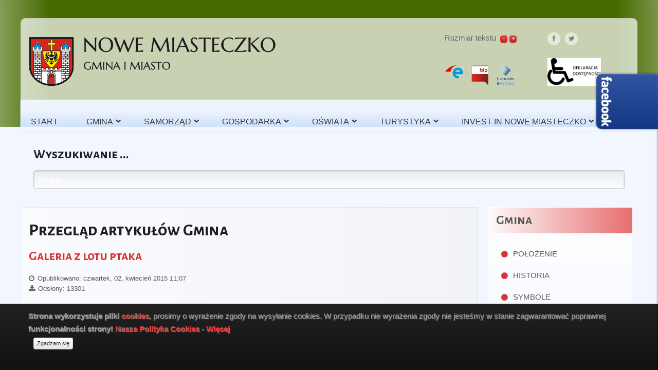

--- FILE ---
content_type: text/html; charset=utf-8
request_url: https://archiwum.nowemiasteczko.pl/nowemiasteczko.pl/index.php/przeglad-artykulow-gmina/90-galeria-z-lotu-ptaka
body_size: 108663
content:
<!doctype html>
<html  xml:lang="pl-pl" lang="pl-pl"  xmlns:fb="http://ogp.me/ns/fb#">
<head>
		<meta name="viewport" content="width=device-width, initial-scale=1.0">
<base href="https://archiwum.nowemiasteczko.pl/nowemiasteczko.pl/index.php/przeglad-artykulow-gmina/90-galeria-z-lotu-ptaka" />
	<meta http-equiv="content-type" content="text/html; charset=utf-8" />
	<meta name="author" content="Wiesław Kopeć" />
	<meta name="generator" content="Joomla! - Open Source Content Management - Version 3.10.11" />
	<title>Galeria z lotu ptaka</title>
	<link href="/nowemiasteczko.pl/templates/rt_oculus/favicon.ico" rel="shortcut icon" type="image/vnd.microsoft.icon" />
	<link href="/nowemiasteczko.pl/plugins/content/pdf_embed/assets/css/style.css" rel="stylesheet" type="text/css" />
	<link href="/nowemiasteczko.pl/plugins/system/rokbox/assets/styles/rokbox.css" rel="stylesheet" type="text/css" />
	<link href="/nowemiasteczko.pl/templates/rt_oculus/css-compiled/menu.css" rel="stylesheet" type="text/css" />
	<link href="/nowemiasteczko.pl/libraries/gantry/css/grid-responsive.css" rel="stylesheet" type="text/css" />
	<link href="/nowemiasteczko.pl/templates/rt_oculus/css-compiled/bootstrap.css" rel="stylesheet" type="text/css" />
	<link href="/nowemiasteczko.pl/templates/rt_oculus/css-compiled/master-23a2c70cbca7118d98b050dd2cdfcb62.css" rel="stylesheet" type="text/css" />
	<link href="/nowemiasteczko.pl/templates/rt_oculus/css-compiled/mediaqueries.css" rel="stylesheet" type="text/css" />
	<link href="/nowemiasteczko.pl/templates/rt_oculus/css-compiled/thirdparty-k2.css" rel="stylesheet" type="text/css" />
	<link href="https://fonts.googleapis.com/css?family=Alegreya+Sans+SC:100,100italic,300,300italic,regular,italic,500,500italic,700,700italic,800,800italic,900,900italic&amp;subset=latin,latin-ext" rel="stylesheet" type="text/css" />
	<link href="/nowemiasteczko.pl/templates/rt_oculus/css/rt_oculus-custom.css" rel="stylesheet" type="text/css" />
	<link href="/nowemiasteczko.pl/media/mod_pwebbox/css/bootstrap-custom.css" rel="stylesheet" type="text/css" />
	<link href="/nowemiasteczko.pl/media/mod_pwebbox/css/layout.css" rel="stylesheet" type="text/css" />
	<link href="/nowemiasteczko.pl/media/mod_pwebbox/css/animations.css" rel="stylesheet" type="text/css" />
	<link href="/nowemiasteczko.pl/media/mod_pwebbox/css/themes/fbnavy.css" rel="stylesheet" type="text/css" />
	<link href="/nowemiasteczko.pl/media/mod_pwebbox/cache/d713efbb88b4b9e19538cf84b254a698-267.css" rel="stylesheet" type="text/css" />
	<link href="/nowemiasteczko.pl/media/mod_pwebbox/css/ie8.css" rel="stylesheet" type="text/css" />
	<link href="/nowemiasteczko.pl/modules/mod_rokajaxsearch/css/rokajaxsearch.css" rel="stylesheet" type="text/css" />
	<link href="/nowemiasteczko.pl/modules/mod_rokajaxsearch/themes/light/rokajaxsearch-theme.css" rel="stylesheet" type="text/css" />
	<style type="text/css">
    div.cookieConfirm {
            display: inline-block;
            width: 150px;
            margin-left: 10px;
    }
    div.navbar-inverse div.navbar-inner {
            padding: 10px;
            padding-bottom: 20px;
    }
     
.fb_iframe_widget {max-width: none;} .fb_iframe_widget_lift  {max-width: none;} @media print { .css_buttons0,.css_buttons1,.css_fb_like,.css_fb_share,.css_fb_send,css_fb_photo,.css_twitter,.css_google,.css_google_share,.css_linkedin,.css_pinterest,.css_fb_comments,.css_fb_comments_count { display:none }}#rt-logo {background: url(/nowemiasteczko.pl/images/banners/logo.png) 50% 0 no-repeat !important;}
#rt-logo {width: 500px;height: 123px;}
h1, h2 { font-family: 'Alegreya Sans SC', 'Helvetica', arial, serif; }.pwebbox-facebook-pageplugin-container, .pwebbox-facebook-pageplugin-container-in, .pwebbox-facebook-pageplugin-container-in .fb-page {max-width: 100%;}
                     #pwebbox_facebook_pageplugin_267 {width: 280px;}
                     .pwebbox-facebook-pageplugin-container .fb_iframe_widget, .pwebbox-facebook-pageplugin-container .fb_iframe_widget span, .pwebbox-facebook-pageplugin-container .fb_iframe_widget span iframe[style] {width: 100% !important; min-width: 180px}
                     .pwebbox-facebook-pageplugin-pretext {margin-bottom:5px;}.pwebbox-facebook-pageplugin-container, #pwebbox_fbpageplugin267_iframe {max-width: 100% !important;}
	</style>
	<script type="application/json" class="joomla-script-options new">{"csrf.token":"74d638bdb98b65d4f13b76d922151780","system.paths":{"root":"\/nowemiasteczko.pl","base":"\/nowemiasteczko.pl"}}</script>
	<script src="/nowemiasteczko.pl/media/jui/js/jquery.min.js?1dd6ff9233b2a3f6e0c47a07beb247d1" type="text/javascript"></script>
	<script src="/nowemiasteczko.pl/media/jui/js/jquery-noconflict.js?1dd6ff9233b2a3f6e0c47a07beb247d1" type="text/javascript"></script>
	<script src="/nowemiasteczko.pl/media/jui/js/jquery-migrate.min.js?1dd6ff9233b2a3f6e0c47a07beb247d1" type="text/javascript"></script>
	<script src="/nowemiasteczko.pl/media/system/js/caption.js?1dd6ff9233b2a3f6e0c47a07beb247d1" type="text/javascript"></script>
	<script src="/nowemiasteczko.pl/media/system/js/mootools-core.js?1dd6ff9233b2a3f6e0c47a07beb247d1" type="text/javascript"></script>
	<script src="/nowemiasteczko.pl/media/system/js/core.js?1dd6ff9233b2a3f6e0c47a07beb247d1" type="text/javascript"></script>
	<script src="/nowemiasteczko.pl/media/system/js/mootools-more.js?1dd6ff9233b2a3f6e0c47a07beb247d1" type="text/javascript"></script>
	<script src="/nowemiasteczko.pl/plugins/system/rokbox/assets/js/rokbox.js" type="text/javascript"></script>
	<script src="//connect.facebook.net/pl_PL/sdk.js#xfbml=1&version=v2.0" type="text/javascript"></script>
	<script src="//platform.twitter.com/widgets.js" type="text/javascript"></script>
	<script src="/nowemiasteczko.pl/libraries/gantry/js/gantry-totop.js" type="text/javascript"></script>
	<script src="/nowemiasteczko.pl/libraries/gantry/js/browser-engines.js" type="text/javascript"></script>
	<script src="/nowemiasteczko.pl/templates/rt_oculus/js/rokmediaqueries.js" type="text/javascript"></script>
	<script src="/nowemiasteczko.pl/templates/rt_oculus/js/load-transition.js" type="text/javascript"></script>
	<script src="/nowemiasteczko.pl/modules/mod_roknavmenu/themes/default/js/rokmediaqueries.js" type="text/javascript"></script>
	<script src="/nowemiasteczko.pl/modules/mod_roknavmenu/themes/default/js/responsive.js" type="text/javascript"></script>
	<script src="/nowemiasteczko.pl/modules/mod_roknavmenu/themes/default/js/responsive-selectbox.js" type="text/javascript"></script>
	<script src="/nowemiasteczko.pl/media/jui/js/bootstrap.min.js" type="text/javascript"></script>
	<script src="/nowemiasteczko.pl/media/mod_pwebbox/js/jquery.pwebbox.min.js" type="text/javascript"></script>
	<script src="/nowemiasteczko.pl/modules/mod_rokajaxsearch/js/rokajaxsearch.js" type="text/javascript"></script>
	<script type="text/javascript">

							var jnplOnready = function(handler) {
							    if(document && document.readyState==="complete") return handler();
							    if(window.addEventListener) window.addEventListener("DOMContentLoaded",handler,false);
							    else if(window.attachEvent && window==window.top) { if(_readyQueue.push(handler)==1) _readyIEtop(); }
							    else if(window.attachEvent) window.attachEvent("onload",handler);
							};
							var resetCookies = function () {
								 var cookies = document.cookie.split(";");
								 for (var i = 0; i < cookies.length; i++) {
								    document.cookie = cookies[i].split("=")[0] + "=;expires=Thu, 01 Jan 1970 00:00:00 GMT";
								 }
							 };
							 setTimeout( function() { jnplOnready( resetCookies ); }, 10 );
					     jQuery(window).on('load',  function() {
				new JCaption('img.caption');
			});if (typeof RokBoxSettings == 'undefined') RokBoxSettings = {pc: '100'};
				window.___gcfg = {
					lang: 'pl-PL'
				};
				(function() {
					var po = document.createElement('script'); po.type = 'text/javascript'; po.async = true;
					po.src = 'https://apis.google.com/js/plusone.js';
					var s = document.getElementsByTagName('script')[0]; s.parentNode.insertBefore(po, s);
				})();
					(function(i,s,o,g,r,a,m){i['GoogleAnalyticsObject']=r;i[r]=i[r]||function(){
		(i[r].q=i[r].q||[]).push(arguments)},i[r].l=1*new Date();a=s.createElement(o),
		m=s.getElementsByTagName(o)[0];a.async=1;a.src=g;m.parentNode.insertBefore(a,m)
		})(window,document,'script','//www.google-analytics.com/analytics.js','__gaTracker');
		__gaTracker('create', 'UA-63100561-1', 'auto');
		__gaTracker('send', 'pageview');
	window.addEvent((window.webkit) ? 'load' : 'domready', function() {
				window.rokajaxsearch = new RokAjaxSearch({
					'results': 'Wynik',
					'close': '',
					'websearch': 0,
					'blogsearch': 0,
					'imagesearch': 0,
					'videosearch': 0,
					'imagesize': 'MEDIUM',
					'safesearch': 'MODERATE',
					'search': 'Szukaj...',
					'readmore': 'Czytaj więcej ...',
					'noresults': 'Brak Wynikow',
					'advsearch': 'Wyszukiwanie zaawansowane',
					'page': 'Strona',
					'page_of': 'of',
					'searchlink': 'https://archiwum.nowemiasteczko.pl/nowemiasteczko.pl/index.php?option=com_search&amp;view=search&amp;tmpl=component',
					'advsearchlink': 'https://archiwum.nowemiasteczko.pl/nowemiasteczko.pl/index.php?option=com_search&amp;view=search',
					'uribase': 'https://archiwum.nowemiasteczko.pl/nowemiasteczko.pl/',
					'limit': '10',
					'perpage': '3',
					'ordering': 'newest',
					'phrase': 'any',
					'hidedivs': '',
					'includelink': 1,
					'viewall': 'Zobacz wszsytkie wyniki',
					'estimated': 'estimated',
					'showestimated': 1,
					'showpagination': 1,
					'showcategory': 1,
					'showreadmore': 1,
					'showdescription': 1
				});
			});
	</script>
</head>
<body  class="logo-type-custom backgroundtop-type-customtop backgroundbottom-type-none main-body-style-light font-family-alegreya-sans-sc font-size-is-large menu-type-dropdownmenu layout-mode-responsive col12"><div id='fb-root'></div><div class="navbar navbar-fixed-bottom navbar-inverse">
<div class="navbar-inner">
<div class="container"><b>Strona wykorzystuje pliki <a href="/nowemiasteczko.pl/index.php/przeglad-artykulow-bez-kategorii/94-polityka-plikow-cookies" rel="alternate">cookies</a></b>, prosimy o wyrażenie zgody na wysyłanie cookies. W przypadku nie wyrażenia zgody nie jesteśmy w stanie zagwarantować poprawnej <b>funkcjonalności strony! <a href="/nowemiasteczko.pl/index.php/przeglad-artykulow-bez-kategorii/94-polityka-plikow-cookies" rel="alternate">Nasza Polityka Cookies - Więcej</a><br /></b>
<div class="cookieConfirm"><form action="https://archiwum.nowemiasteczko.pl/nowemiasteczko.pl/index.php/przeglad-artykulow-gmina/90-galeria-z-lotu-ptaka" method="post"><button type="submit" class="btn btn-mini">Zgadzam się</button><input type="hidden" name="cookieOn" value="1"/></form></div>
</div>
</div>
</div>
	<div id="rt-page-surround">
		<div id="rt-bg-top">
			<div id="rt-bg-bottom">
								<div id="rt-drawer">
					<div class="rt-container">
												<div class="clear"></div>
					</div>
				</div>
												
				<div class="rt-container">
										<header id="rt-top-surround">
												<div id="rt-header">
							<div class="rt-grid-2 rt-alpha">
            <div class="rt-block logo-block">
            <a href="/nowemiasteczko.pl/" id="rt-logo"></a>
        </div>
        
</div>
<div class="rt-grid-2 rt-prefix-6">
    	<div class="rt-block">
		<div id="rt-accessibility">
			<div class="rt-desc">Rozmiar tekstu</div>
			<div id="rt-buttons">
				<a href="/nowemiasteczko.pl/index.php/przeglad-artykulow-gmina/90-galeria-z-lotu-ptaka?font-size=smaller" title="Decrease Font Size" class="small" rel="nofollow"><span class="button"></span></a>
				<a href="/nowemiasteczko.pl/index.php/przeglad-artykulow-gmina/90-galeria-z-lotu-ptaka?font-size=larger" title="Increase Font Size" class="large" rel="nofollow"><span class="button"></span></a>
			</div>
		</div>
		<div class="clear"></div>
	</div>
	
        <div class="rt-block ">
           	<div class="module-surround">
		        	        	<div class="module-content">
	        		

<div class="custom"  >
	<div class="gantry-width-33 gantry-width-block">
<div class="gantry-width-75 gantry-width-block">
<div class="rt-image"><a title="E-puap Gminy Nowe Miasteczko" href="https://epuap.gov.pl/wps/portal/strefa-klienta/katalog-spraw/profil-urzedu/UMIGNM" target="_blank" rel="alternate noopener noreferrer"><img src="/nowemiasteczko.pl/images/imgart/2015/epuap2.png" alt="" width="70" height="51" /></a></div>
</div>
</div>
<div class="gantry-width-33 gantry-width-block">
<div class="gantry-width-75 gantry-width-block">
<div class="rt-image"><a title="BIP Gminy Nowe Miasteczko" href="http://bip.wrota.lubuskie.pl/ugnowemiasteczno/" target="_blank" rel="alternate noopener noreferrer"><img src="/nowemiasteczko.pl/images/imgart/2015/bip2.png" alt="" width="70" height="78" /></a></div>
</div>
</div>
<div class="gantry-width-33 gantry-width-block">
<div class="gantry-width-75 gantry-width-block">
<div class="rt-image"><a title="E-urząd Gminy Nowe Miasteczko" href="https://cu.wrotalubuskie.eu/" rel="alternate"><img src="/nowemiasteczko.pl/images/imgart/2015/logo-lubuski-e-urzad2.png" alt="" width="70" height="78" /></a></div>
</div>
</div>
<div class="clear"> </div></div>
	        	</div>
    		</div>
    	</div>
	
</div>
<div class="rt-grid-2 rt-omega">
    		<div class="rt-social-buttons">
						<a class="social-button rt-social-button-1" href="https://www.facebook.com/umnowemiasteczko">
				<span class="icon-facebook"></span>
			</a>
			
						<a class="social-button rt-social-button-2" href="https://twitter.com/nmiasteczko">
				<span class="icon-twitter"></span>
			</a>
			
			
			
			
																		

			<div class="clear"></div>
		</div>
		
        <div class="rt-block ">
           	<div class="module-surround">
		        	        	<div class="module-content">
	        		

<div class="custom"  >
	<p><a title="Deklaracja dostępności - link" href="/nowemiasteczko.pl/index.php/deklaracja-dostepnosci"><img src="/nowemiasteczko.pl/images/wheelchair-1_mini.png" alt="" width="104" height="54" /></a></p></div>
	        	</div>
    		</div>
    	</div>
	
</div>
							<div class="clear"></div>
						</div>
																		<div id="rt-navigation">
							<div class="rt-grid-12 rt-alpha rt-omega">
    	<div class="rt-block menu-block">
		<div class="gf-menu-device-container"></div>
<ul class="gf-menu l1 " >
                    <li class="item101" >

            <a class="item" href="/nowemiasteczko.pl/index.php"  >

                                Start                            </a>


                    </li>
                            <li class="item108 parent" >

            <a class="item" href="/nowemiasteczko.pl/index.php/gmina"  >

                                Gmina                                <span class="border-fixer"></span>
                            </a>


            
                                    <div class="dropdown columns-1 " style="width:180px;">
                                                <div class="column col1"  style="width:180px;">
                            <ul class="l2">
                                                                                                                    <li class="item161" >

            <a class="item" href="/nowemiasteczko.pl/index.php/gmina/polozenie"  >

                                Położenie                            </a>


                    </li>
                                                                                                                                                                <li class="item162" >

            <a class="item" href="/nowemiasteczko.pl/index.php/gmina/historia"  >

                                Historia                            </a>


                    </li>
                                                                                                                                                                <li class="item163" >

            <a class="item" href="/nowemiasteczko.pl/index.php/gmina/historia-2"  >

                                Symbole                            </a>


                    </li>
                                                                                                                                                                <li class="item164 parent" >

            <a class="item" href="/nowemiasteczko.pl/index.php/gmina/solectwa"  >

                                Sołectwa                                <span class="border-fixer"></span>
                            </a>


            
                                    <div class="dropdown flyout columns-4 " style="width:360px;">
                                                <div class="column col1"  style="width:180px;">
                            <ul class="l3">
                                                                                                                    <li class="item165" >

            <a class="item" href="/nowemiasteczko.pl/index.php/gmina/solectwa/borow-polski"  >

                                Borów Polski                            </a>


                    </li>
                                                                                                                                                                <li class="item166" >

            <a class="item" href="/nowemiasteczko.pl/index.php/gmina/solectwa/borow-wielki"  >

                                Borów Wielki                            </a>


                    </li>
                                                                                                                                                                <li class="item167" >

            <a class="item" href="/nowemiasteczko.pl/index.php/gmina/solectwa/golaszyn"  >

                                Gołaszyn                            </a>


                    </li>
                                                                                                        </ul>
                        </div>
                                                <div class="column col2"  style="width:180px;">
                            <ul class="l3">
                                                                                                                    <li class="item169" >

            <a class="item" href="/nowemiasteczko.pl/index.php/gmina/solectwa/konin"  >

                                Konin                            </a>


                    </li>
                                                                                                                                                                <li class="item171" >

            <a class="item" href="/nowemiasteczko.pl/index.php/gmina/solectwa/nieciecz"  >

                                Nieciecz                            </a>


                    </li>
                                                                                                                                                                <li class="item172" >

            <a class="item" href="/nowemiasteczko.pl/index.php/gmina/solectwa/popeszyce"  >

                                Popęszyce                            </a>


                    </li>
                                                                                                        </ul>
                        </div>
                                                <div class="column col3"  style="width:180px;">
                            <ul class="l3">
                                                                                                                    <li class="item174" >

            <a class="item" href="/nowemiasteczko.pl/index.php/gmina/solectwa/szyba"  >

                                Szyba                            </a>


                    </li>
                                                                                                                                                                <li class="item175" >

            <a class="item" href="/nowemiasteczko.pl/index.php/gmina/solectwa/zukow"  >

                                Żuków                            </a>


                    </li>
                                                                                                        </ul>
                        </div>
                                                <div class="column col4"  style="width:-180px;">
                            <ul class="l3">
                                                                                                                    <li class="item173 parent" >

            <a class="item" href="/nowemiasteczko.pl/index.php/gmina/solectwa/rejow"  >

                                Rejów                                <span class="border-fixer"></span>
                            </a>


            
                                    <div class="dropdown flyout columns-1 " style="width:180px;">
                                                <div class="column col1"  style="width:180px;">
                            <ul class="l4">
                                                                                                                    <li class="item290" >

            <a class="item" href="/nowemiasteczko.pl/index.php/gmina/solectwa/rejow/historia-rejowa"  >

                                Historia Rejowa                            </a>


                    </li>
                                                                                                        </ul>
                        </div>
                                            </div>

                                    </li>
                                                                                                                                                                <li class="item170 parent" >

            <a class="item" href="/nowemiasteczko.pl/index.php/gmina/solectwa/milakow"  >

                                Miłaków                                <span class="border-fixer"></span>
                            </a>


            
                                    <div class="dropdown flyout columns-1 " style="width:180px;">
                                                <div class="column col1"  style="width:180px;">
                            <ul class="l4">
                                                                                                                    <li class="item271" >

            <a class="item" href="/nowemiasteczko.pl/index.php/gmina/solectwa/milakow/historia-milakowa"  >

                                Historia Miłakowa                            </a>


                    </li>
                                                                                                        </ul>
                        </div>
                                            </div>

                                    </li>
                                                                                                        </ul>
                        </div>
                                            </div>

                                    </li>
                                                                                                                                                                <li class="item176 parent" >

            <a class="item" href="/nowemiasteczko.pl/index.php/gmina/miasta-partnerskie"  >

                                Miasta Partnerskie                                <span class="border-fixer"></span>
                            </a>


            
                                    <div class="dropdown flyout columns-1 " style="width:180px;">
                                                <div class="column col1"  style="width:180px;">
                            <ul class="l3">
                                                                                                                    <li class="item177" >

            <a class="item" href="/nowemiasteczko.pl/index.php/gmina/miasta-partnerskie/bad-liebenwerda"  >

                                Bad Liebenwerda                            </a>


                    </li>
                                                                                                                                                                <li class="item178" >

            <a class="item" href="/nowemiasteczko.pl/index.php/gmina/miasta-partnerskie/storkow"  >

                                Storkow                             </a>


                    </li>
                                                                                                        </ul>
                        </div>
                                            </div>

                                    </li>
                                                                                                        </ul>
                        </div>
                                            </div>

                                    </li>
                            <li class="item114 parent" >

            <a class="item" href="/nowemiasteczko.pl/index.php/tutorials"  >

                                Samorząd                                <span class="border-fixer"></span>
                            </a>


            
                                    <div class="dropdown columns-1 " style="width:180px;">
                                                <div class="column col1"  style="width:180px;">
                            <ul class="l2">
                                                                                                                    <li class="item203 parent" >

            <a class="item" href="/nowemiasteczko.pl/index.php/tutorials/rada-miejska"  >

                                Rada Miejska                                <span class="border-fixer"></span>
                            </a>


            
                                    <div class="dropdown flyout columns-1 " style="width:180px;">
                                                <div class="column col1"  style="width:180px;">
                            <ul class="l3">
                                                                                                                    <li class="item204" >

            <a class="item" href="/nowemiasteczko.pl/index.php/tutorials/rada-miejska/sklad-rady-miejskiej"  >

                                Skład Rady Miejskiej                            </a>


                    </li>
                                                                                                                                                                <li class="item207" >

            <a class="item" href="/nowemiasteczko.pl/index.php/tutorials/rada-miejska/sklad-rady-miejskiej-2"  >

                                Skład Komisji Rady Miejskiej                            </a>


                    </li>
                                                                                                                                                                <li class="item206" >

            <a class="item" href="/nowemiasteczko.pl/index.php/tutorials/rada-miejska/zawiadomienia-o-sesji"  >

                                Zawiadomienia o Sesjiach i Komisjach Rady Miejskiej                            </a>


                    </li>
                                                                                                                                                                <li class="item248" >

            <a class="item" href="/nowemiasteczko.pl/index.php/tutorials/rada-miejska/wyniki-glosowan-nad-uchwalami"  >

                                Wyniki głosowań nad uchwałami                            </a>


                    </li>
                                                                                                                                                                <li class="item349" >

            <a class="item" href="/nowemiasteczko.pl/index.php/tutorials/rada-miejska/interpelacje-radnych"  >

                                Interpelacje radnych                            </a>


                    </li>
                                                                                                        </ul>
                        </div>
                                            </div>

                                    </li>
                                                                                                                                                                <li class="item211 parent" >

            <a class="item" href="/nowemiasteczko.pl/index.php/tutorials/organizacje-pozarzadowe"  >

                                Organizacje pozarządowe                                <span class="border-fixer"></span>
                            </a>


            
                                    <div class="dropdown flyout columns-1 " style="width:310px;">
                                                <div class="column col1"  style="width:310px;">
                            <ul class="l3">
                                                                                                                    <li class="item212" >

            <a class="item" href="/nowemiasteczko.pl/index.php/tutorials/organizacje-pozarzadowe/wykaz-oraganizacji"  >

                                Wykaz Oraganizacji                            </a>


                    </li>
                                                                                                                                                                <li class="item241 parent" >

            <a class="item image" href="/nowemiasteczko.pl/index.php/tutorials/organizacje-pozarzadowe/otwarte-konkursy-ofert"  >

                                    <img class="menu-image" src="/nowemiasteczko.pl/templates/rt_oculus/images/icons/icon-flag.png" alt="icon-flag.png" />
                                Otwarte konkursy ofert                                 <span class="border-fixer"></span>
                            </a>


            
                                    <div class="dropdown flyout columns-1 " style="width:180px;">
                                                <div class="column col1"  style="width:180px;">
                            <ul class="l4">
                                                                                                                    <li class="item333" >

            <a class="item" href="/nowemiasteczko.pl/index.php/tutorials/organizacje-pozarzadowe/otwarte-konkursy-ofert/wyniki-konkursow"  >

                                Wyniki konkursów                            </a>


                    </li>
                                                                                                                                                                <li class="item391" >

            <a class="item" href="/nowemiasteczko.pl/index.php/tutorials/organizacje-pozarzadowe/otwarte-konkursy-ofert/oferty-konkursowe"  >

                                Oferty konkursowe                            </a>


                    </li>
                                                                                                        </ul>
                        </div>
                                            </div>

                                    </li>
                                                                                                                                                                <li class="item280" >

            <a class="item image" href="/nowemiasteczko.pl/index.php/tutorials/organizacje-pozarzadowe/otwarte-konkursy-ofert-2"  >

                                    <img class="menu-image" src="/nowemiasteczko.pl/templates/rt_oculus/images/icons/icon-flag.png" alt="icon-flag.png" />
                                Konsultacje                            </a>


                    </li>
                                                                                                                                                                <li class="item242" >

            <a class="item image" href="/nowemiasteczko.pl/index.php/tutorials/organizacje-pozarzadowe/tryb-pozakonkursowy-zlecania-zadan-publicznych"  >

                                    <img class="menu-image" src="/nowemiasteczko.pl/templates/rt_oculus/images/icons/icon-flag.png" alt="icon-flag.png" />
                                Tryb pozakonkursowy zlecania zadań publicznych                            </a>


                    </li>
                                                                                                        </ul>
                        </div>
                                            </div>

                                    </li>
                                                                                                                                                                <li class="item395" >

            <a class="item" href="/nowemiasteczko.pl/index.php/tutorials/ukraina-pomagamy"  >

                                Допомога громадянам України - Ukraina pomagamy                            </a>


                    </li>
                                                                                                        </ul>
                        </div>
                                            </div>

                                    </li>
                            <li class="item118 parent" >

            <a class="item" href="/nowemiasteczko.pl/index.php/j-stuff"  >

                                Gospodarka                                <span class="border-fixer"></span>
                            </a>


            
                                    <div class="dropdown columns-1 " style="width:180px;">
                                                <div class="column col1"  style="width:180px;">
                            <ul class="l2">
                                                                                                                    <li class="item213 parent" >

            <a class="item" href="/nowemiasteczko.pl/index.php/j-stuff/oferta-inwestycyjna/tereny-inwestycyjne"  >

                                Oferta Inwestycyjna                                <span class="border-fixer"></span>
                            </a>


            
                                    <div class="dropdown flyout columns-1 " style="width:260px;">
                                                <div class="column col1"  style="width:260px;">
                            <ul class="l3">
                                                                                                                    <li class="item205" >

            <a class="item" href="/nowemiasteczko.pl/index.php/j-stuff/oferta-inwestycyjna/tereny-inwestycyjne"  >

                                Tereny inwestycyjne                            </a>


                    </li>
                                                                                                                                                                <li class="item208" >

            <a class="item" href="/nowemiasteczko.pl/index.php/j-stuff/oferta-inwestycyjna/przetargi"  >

                                Przetargi                            </a>


                    </li>
                                                                                                        </ul>
                        </div>
                                            </div>

                                    </li>
                                                                                                                                                                <li class="item209" >

            <a class="item" href="/nowemiasteczko.pl/index.php/j-stuff/zamowienia-publiczne"  >

                                Zamówienia publiczne                            </a>


                    </li>
                                                                                                                                                                <li class="item210" >

            <a class="item" href="/nowemiasteczko.pl/index.php/j-stuff/zamowienia-do-30-000-euro"  >

                                Zamówienia publiczne do 30 000 EURO                            </a>


                    </li>
                                                                                                                                                                <li class="item321" >

            <a class="item" href="/nowemiasteczko.pl/index.php/j-stuff/wykaz-nieruchomosci-przeznaczonych-do-najmu-dzierzawy-lub-sprzedazy"  >

                                Wykaz nieruchomości przeznaczonych do najmu, dzierżawy lub sprzedaży                            </a>


                    </li>
                                                                                                                                                                <li class="item330" >

            <a class="item" href="http://nowemiasteczko.e-mapa.net/" target="_blank" >

                                Plan Gminy i Miasta Nowe Miasteczko                            </a>


                    </li>
                                                                                                                                                                <li class="item214 parent" >

            <a class="item" href="/nowemiasteczko.pl/index.php/j-stuff/inwestycje-ue"  >

                                Inwestycje                                <span class="border-fixer"></span>
                            </a>


            
                                    <div class="dropdown flyout columns-1 " style="width:180px;">
                                                <div class="column col1"  style="width:180px;">
                            <ul class="l3">
                                                                                                                    <li class="item181" >

            <a class="item" href="/nowemiasteczko.pl/index.php/j-stuff/inwestycje-ue/lrpo"  >

                                LRPO                            </a>


                    </li>
                                                                                                                                                                <li class="item244" >

            <a class="item" href="/nowemiasteczko.pl/index.php/j-stuff/inwestycje-ue/pokl"  >

                                POKL                            </a>


                    </li>
                                                                                                                                                                <li class="item319 parent" >

            <a class="item" href="/nowemiasteczko.pl/index.php/j-stuff/inwestycje-ue/prow-2014-2020"  >

                                PROW 2014-2020                                <span class="border-fixer"></span>
                            </a>


            
                                    <div class="dropdown flyout columns-1 " style="width:180px;">
                                                <div class="column col1"  style="width:180px;">
                            <ul class="l4">
                                                                                                                    <li class="item327" >

            <a class="item" href="/nowemiasteczko.pl/index.php/j-stuff/inwestycje-ue/prow-2014-2020/budowa-drogi-w-zukowie"  >

                                Budowa drogi w Żukowie                            </a>


                    </li>
                                                                                                                                                                <li class="item328" >

            <a class="item" href="/nowemiasteczko.pl/index.php/j-stuff/inwestycje-ue/prow-2014-2020/budowa-drogi-w-borowie-wielkim"  >

                                Budowa drogi w Borowie Wielkim                             </a>


                    </li>
                                                                                                                                                                <li class="item384" >

            <a class="item" href="/nowemiasteczko.pl/index.php/j-stuff/inwestycje-ue/prow-2014-2020/modernizacja-przestrzeni-publicznej-w-obrebie-stawow"  >

                                Modernizacja przestrzeni publicznej w obrebie stawów                            </a>


                    </li>
                                                                                                        </ul>
                        </div>
                                            </div>

                                    </li>
                                                                                                                                                                <li class="item405" >

            <a class="item" href="/nowemiasteczko.pl/index.php/j-stuff/inwestycje-ue/programu-operacyjnego-wiedza-edukacja-rozwoj-2014-2020"  >

                                Programu Operacyjnego Wiedza Edukacja Rozwój 2014-2020                            </a>


                    </li>
                                                                                                                                                                <li class="item406 parent" >

            <a class="item" href="/nowemiasteczko.pl/index.php/j-stuff/inwestycje-ue/programu-operacyjnego-wiedza-edukacja-rozwoj-2014-2021"  >

                                Inwestycje finansowane lub dofinansowane z budżetu państwa i funduszy celowych                                <span class="border-fixer"></span>
                            </a>


            
                                    <div class="dropdown flyout columns-1 " style="width:180px;">
                                                <div class="column col1"  style="width:180px;">
                            <ul class="l4">
                                                                                                                    <li class="item407" >

            <a class="item" href="/nowemiasteczko.pl/index.php/j-stuff/inwestycje-ue/programu-operacyjnego-wiedza-edukacja-rozwoj-2014-2021/budowa-hali-sportowej-przy-zs-nr-1-w-nowym-miasteczku"  >

                                Budowa hali sportowej przy ZS Nr 1 w Nowym Miasteczku                            </a>


                    </li>
                                                                                                                                                                <li class="item408" >

            <a class="item" href="/nowemiasteczko.pl/index.php/j-stuff/inwestycje-ue/programu-operacyjnego-wiedza-edukacja-rozwoj-2014-2021/budowa-hali-sportowej-przy-zs-nr-1-w-nowym-miasteczku-2"  >

                                Zakup pakietu szkoleniowego OPW oraz zakup pakietu ubiorczego ucznia OPW w roku szkolnym 2022/2023                            </a>


                    </li>
                                                                                                                                                                <li class="item410" >

            <a class="item" href="/nowemiasteczko.pl/index.php/j-stuff/inwestycje-ue/programu-operacyjnego-wiedza-edukacja-rozwoj-2014-2021/przedsiewziecie-ministra-edukacji-i-nauki-pn-poznaj-polske"  >

                                Przedsięwzięcie Ministra Edukacji i Nauki  pn. &quot;POZNAJ POLSKĘ&quot;                            </a>


                    </li>
                                                                                                                                                                <li class="item411" >

            <a class="item" href="/nowemiasteczko.pl/index.php/j-stuff/inwestycje-ue/programu-operacyjnego-wiedza-edukacja-rozwoj-2014-2021/czuj-sie-bezpiecznie-w-swojej-gminie"  >

                                Czuj się bezpiecznie w swojej gminie!                            </a>


                    </li>
                                                                                                        </ul>
                        </div>
                                            </div>

                                    </li>
                                                                                                                                                                <li class="item409" >

            <a class="item" href="/nowemiasteczko.pl/index.php/j-stuff/inwestycje-ue/inwestycje-finansowane-przez-panstwowy-fundusz-rehabilitacji-osob-niepelnosprawnych"  >

                                Inwestycje finansowane przez Państwowy Fundusz Rehabilitacji Osób Niepełnosprawnych                            </a>


                    </li>
                                                                                                                                                                <li class="item309" >

            <a class="item" href="/nowemiasteczko.pl/index.php/j-stuff/inwestycje-ue/programu-rozwoju-gminnej-i-powiatowej-infrastruktury-drogowej-na-lata-2016-2019"  >

                                Programu Rozwoju  Gminnej i Powiatowej Infrastruktury Drogowej na lata 2016 – 2019                            </a>


                    </li>
                                                                                                                                                                <li class="item335 parent" >

            <a class="item" href="/nowemiasteczko.pl/index.php/j-stuff/inwestycje-ue/budowa-drogi-w-zukowie-2"  >

                                Regionalnego Programu Operacyjnego- Lubuskie 2020                                <span class="border-fixer"></span>
                            </a>


            
                                    <div class="dropdown flyout columns-1 " style="width:180px;">
                                                <div class="column col1"  style="width:180px;">
                            <ul class="l4">
                                                                                                                    <li class="item336" >

            <a class="item" href="/nowemiasteczko.pl/index.php/j-stuff/inwestycje-ue/budowa-drogi-w-zukowie-2/remont-kanalizacji-metoda-bezwykopowa-w-ulicy-marcinkowskiego-w-nowym-miasteczku"  >

                                 Remont kanalizacji metodą bezwykopową w ulicy Marcinkowskiego w Nowym Miasteczku                            </a>


                    </li>
                                                                                                                                                                <li class="item340" >

            <a class="item" href="/nowemiasteczko.pl/index.php/j-stuff/inwestycje-ue/budowa-drogi-w-zukowie-2/przebudowa-oczyszczalni-sciekow-wraz-z-budowa-sieci-wodno-kanalizacyjnej-w-nowym-miasteczku"  >

                                ”Przebudowa oczyszczalni ścieków wraz z budową sieci wodno - kanalizacyjnej w Nowym Miasteczku”.                            </a>


                    </li>
                                                                                                                                                                <li class="item350" >

            <a class="item" href="/nowemiasteczko.pl/index.php/j-stuff/inwestycje-ue/budowa-drogi-w-zukowie-2/termomodernizacja-obiektow-uzytecznosci-publicznej-w-gminie-nowe-miasteczko-realizowanego-w-trybie-zaprojektuj-i-wybuduj"  >

                                Termomodernizacja obiektów użyteczności publicznej w gminie Nowe Miasteczko Realizowanego w trybie „ zaprojektuj i wybuduj”                            </a>


                    </li>
                                                                                                                                                                <li class="item414" >

            <a class="item" href="/nowemiasteczko.pl/index.php/j-stuff/inwestycje-ue/budowa-drogi-w-zukowie-2/wsparcie-sluzb-ratownictwa-technicznego-i-przeciwpozarowego-na-terenie-gmin-bytom-odrzanski-szprotawa-sulecin-drezdenko-kostrzyn-nad-odra-nowe-miasteczko-otyn-szczaniec-osno-lubuskie-santok-i-witnica"  >

                                Wsparcie służb ratownictwa technicznego i przeciwpożarowego na terenie gmin Bytom Odrzański, Szprotawa, Sulęcin, Drezdenko , Kostrzyn nad Odrą, Nowe Miasteczko, Otyń, Szczaniec, Ośno Lubuskie, Santok i Witnica”                            </a>


                    </li>
                                                                                                        </ul>
                        </div>
                                            </div>

                                    </li>
                                                                                                        </ul>
                        </div>
                                            </div>

                                    </li>
                                                                                                                                                                <li class="item268" >

            <a class="item" href="/nowemiasteczko.pl/index.php?Itemid=268"  >

                                Katalog Firm                            </a>


                    </li>
                                                                                                                                                                <li class="item291" >

            <a class="item" href="https://mikroporady.pl/" target="_blank" >

                                Kącik Przedsiębiorcy                            </a>


                    </li>
                                                                                                                                                                <li class="item320" >

            <a class="item" href="/nowemiasteczko.pl/index.php/j-stuff/czyste-powietrzwe" target="_blank" >

                                Czyste Powietrze                            </a>


                    </li>
                                                                                                                                                                <li class="item339" >

            <a class="item" href="/nowemiasteczko.pl/index.php/j-stuff/terminy-polown"  >

                                Terminy polowań                            </a>


                    </li>
                                                                                                        </ul>
                        </div>
                                            </div>

                                    </li>
                            <li class="item149 parent" >

            <a class="item" href="/nowemiasteczko.pl/index.php/oswiata"  >

                                Oświata                                <span class="border-fixer"></span>
                            </a>


            
                                    <div class="dropdown columns-1 " style="width:180px;">
                                                <div class="column col1"  style="width:180px;">
                            <ul class="l2">
                                                                                                                    <li class="item215" >

            <a class="item" href="http://www.zsnowemiasteczko.pl" target="_blank" >

                                Szkoły Podstawowe i Gimnazja                            </a>


                    </li>
                                                                                                                                                                <li class="item217" >

            <a class="item" href="http://www.zsnowemiasteczko.pl" target="_blank" >

                                Szkoły Ponadgimnazjalne                            </a>


                    </li>
                                                                                                                                                                <li class="item216" >

            <a class="item" href="http://www.szkola.nowemiasteczko.org" target="_blank" >

                                Przedszkola                            </a>


                    </li>
                                                                                                        </ul>
                        </div>
                                            </div>

                                    </li>
                            <li class="item148 parent" >

            <a class="item" href="/nowemiasteczko.pl/index.php/turystyka"  >

                                Turystyka                                <span class="border-fixer"></span>
                            </a>


            
                                    <div class="dropdown columns-1 " style="width:180px;">
                                                <div class="column col1"  style="width:180px;">
                            <ul class="l2">
                                                                                                                    <li class="item200" >

            <a class="item" href="/nowemiasteczko.pl/index.php/turystyka/mapa-turystyczna"  >

                                Mapa Turystyczna                            </a>


                    </li>
                                                                                                        </ul>
                        </div>
                                            </div>

                                    </li>
                            <li class="item399 parent" >

            <a class="item" href="/nowemiasteczko.pl/index.php/invest-in-nowe-miasteczko"  >

                                Invest in Nowe Miasteczko                                <span class="border-fixer"></span>
                            </a>


            
                                    <div class="dropdown columns-1 " style="width:180px;">
                                                <div class="column col1"  style="width:180px;">
                            <ul class="l2">
                                                                                                                    <li class="item400" >

            <a class="item" href="/nowemiasteczko.pl/index.php/invest-in-nowe-miasteczko/o-gminie"  >

                                O Gminie                            </a>


                    </li>
                                                                                                                                                                <li class="item401" >

            <a class="item" href="/nowemiasteczko.pl/index.php/invest-in-nowe-miasteczko/dlaczego-gmina-nowe-miasteczko"  >

                                Dlaczego Gmina Nowe Miasteczko                            </a>


                    </li>
                                                                                                                                                                <li class="item402" >

            <a class="item" href="/nowemiasteczko.pl/index.php/invest-in-nowe-miasteczko/wsparcie-dla-inwestora"  >

                                Wsparcie dla inwestora                            </a>


                    </li>
                                                                                                                                                                <li class="item403" >

            <a class="item" href="/nowemiasteczko.pl/index.php/invest-in-nowe-miasteczko/oferty-inwestycyjne"  >

                                Oferty inwestycyjne                            </a>


                    </li>
                                                                                                                                                                <li class="item404" >

            <a class="item" href="/nowemiasteczko.pl/index.php/invest-in-nowe-miasteczko/kontakty"  >

                                Kontakty                            </a>


                    </li>
                                                                                                        </ul>
                        </div>
                                            </div>

                                    </li>
            </ul>		<div class="clear"></div>
	</div>
	
</div>
							<div class="clear"></div>
						</div>
											</header>
															<div id="rt-showcase">
						<div class="rt-grid-12 rt-alpha rt-omega">
            <div class="rt-block ">
           	<div class="module-surround">
		        				<div class="module-title">
					<h2 class="title">Wyszukiwanie ...</h2>				</div>
	        		        	<div class="module-content">
	        		<form name="rokajaxsearch" id="rokajaxsearch" class="light" action="https://archiwum.nowemiasteczko.pl/nowemiasteczko.pl/" method="get">
<div class="rokajaxsearch ">
	<div class="roksearch-wrapper">
		<input id="roksearch_search_str" name="searchword" type="text" class="inputbox roksearch_search_str" placeholder="Szukaj..." />
	</div>
	<input type="hidden" name="searchphrase" value="any"/>
	<input type="hidden" name="limit" value="20" />
	<input type="hidden" name="ordering" value="newest" />
	<input type="hidden" name="view" value="search" />
	<input type="hidden" name="option" value="com_search" />
	
	
	<div id="roksearch_results"></div>
</div>
<div id="rokajaxsearch_tmp" style="visibility:hidden;display:none;"></div>
</form>
	        	</div>
    		</div>
    	</div>
	
</div>
						<div class="clear"></div>
					</div>
										<div id="rt-transition" class="rt-hidden">
																																										          
<div id="rt-main" class="mb9-sa3">
                <div class="rt-container">
                    <div class="rt-grid-9 ">
                                                						<div class="rt-block">
	                        <div id="rt-mainbody">
								<div class="component-content">
	                            	<article class="item-page" itemscope itemtype="http://schema.org/Article">
<meta itemprop="inLanguage" content="pl-PL" />

<hgroup>
	<h1>
	Przegląd artykułów Gmina	</h1>
	<h2 itemprop="name">
							<a href="/nowemiasteczko.pl/index.php/przeglad-artykulow-kultura-i-sport/90-galeria-z-lotu-ptaka" itemprop="url"> Galeria z lotu ptaka</a>
					</h2>
	</hgroup>





	<dl class="article-info">
	<dt class="article-info-term">Szczegóły</dt>
	<dd class="published">
		<time datetime="2015-04-02T11:07:53+00:00" itemprop="datePublished">
			Opublikowano: czwartek, 02, kwiecień 2015 11:07		</time>
	</dd>
	<dd class="hits">
		<meta itemprop="interactionCount" content="UserPageVisits:13301" />
		Odsłony: 13301	</dd>
	</dl>



<div itemprop="articleBody">
	<p></p>
<p> </p> <ul class="css_buttons1" style="min-height:40px;display: inline-block;width: 100%;"><div class="css_fb_like" style="display:inline-block;margin:10px;"><fb:like href="https://archiwum.nowemiasteczko.pl/nowemiasteczko.pl/index.php/przeglad-artykulow-kultura-i-sport/90-galeria-z-lotu-ptaka" layout="button_count" show_faces="1" share="false"  action="like" colorscheme="light" kid_directed_site="false"></fb:like>
</div><div style="display:inline-block;margin:10px;" class="css_twitter"><a href="//twitter.com/share" class="twitter-share-button" data-lang="pl"    data-url="https://archiwum.nowemiasteczko.pl/nowemiasteczko.pl/index.php/przeglad-artykulow-kultura-i-sport/90-galeria-z-lotu-ptaka" data-text="Galeria z lotu ptaka" data-count="horizontal">Tweet</a></div>
<div class="css_google" style="display:inline-block;margin:10px;"><div class="g-plusone"    data-size="medium" data-href="https://archiwum.nowemiasteczko.pl/nowemiasteczko.pl/index.php/przeglad-artykulow-kultura-i-sport/90-galeria-z-lotu-ptaka" ></div></div>
<div class="css_fb_share" style="display:inline-block;margin:10px;"><fb:share-button href="https://archiwum.nowemiasteczko.pl/nowemiasteczko.pl/index.php/przeglad-artykulow-kultura-i-sport/90-galeria-z-lotu-ptaka" type="button_count" ></fb:share-button>
</div></ul></div>



	</article>



								</div>
	                        </div>
						</div>
                                                                    </div>
                                <div class="rt-grid-3 ">
                <div id="rt-sidebar-c">
                            <div class="rt-block box2 title2">
           	<div class="module-surround">
		        				<div class="module-title">
					<h2 class="title">Gmina</h2>				</div>
	        		        	<div class="module-content">
	        		<ul class="nav menu mod-list">
<li class="item-161"><a href="/nowemiasteczko.pl/index.php/gmina/polozenie" >Położenie</a></li><li class="item-162"><a href="/nowemiasteczko.pl/index.php/gmina/historia" >Historia</a></li><li class="item-163"><a href="/nowemiasteczko.pl/index.php/gmina/historia-2" >Symbole</a></li><li class="item-164 deeper parent"><a href="/nowemiasteczko.pl/index.php/gmina/solectwa" >Sołectwa</a><ul class="nav-child unstyled small"><li class="item-165"><a href="/nowemiasteczko.pl/index.php/gmina/solectwa/borow-polski" >Borów Polski</a></li><li class="item-166"><a href="/nowemiasteczko.pl/index.php/gmina/solectwa/borow-wielki" >Borów Wielki</a></li><li class="item-167"><a href="/nowemiasteczko.pl/index.php/gmina/solectwa/golaszyn" >Gołaszyn</a></li><li class="item-169"><a href="/nowemiasteczko.pl/index.php/gmina/solectwa/konin" >Konin</a></li><li class="item-171"><a href="/nowemiasteczko.pl/index.php/gmina/solectwa/nieciecz" class="rt-vertical-gradient">Nieciecz</a></li><li class="item-172"><a href="/nowemiasteczko.pl/index.php/gmina/solectwa/popeszyce" >Popęszyce</a></li><li class="item-174"><a href="/nowemiasteczko.pl/index.php/gmina/solectwa/szyba" >Szyba</a></li><li class="item-175"><a href="/nowemiasteczko.pl/index.php/gmina/solectwa/zukow" >Żuków</a></li><li class="item-173 deeper parent"><a href="/nowemiasteczko.pl/index.php/gmina/solectwa/rejow" >Rejów</a><ul class="nav-child unstyled small"><li class="item-290"><a href="/nowemiasteczko.pl/index.php/gmina/solectwa/rejow/historia-rejowa" >Historia Rejowa</a></li></ul></li><li class="item-170 deeper parent"><a href="/nowemiasteczko.pl/index.php/gmina/solectwa/milakow" >Miłaków</a><ul class="nav-child unstyled small"><li class="item-271"><a href="/nowemiasteczko.pl/index.php/gmina/solectwa/milakow/historia-milakowa" >Historia Miłakowa</a></li></ul></li></ul></li><li class="item-176 deeper parent"><a href="/nowemiasteczko.pl/index.php/gmina/miasta-partnerskie" >Miasta Partnerskie</a><ul class="nav-child unstyled small"><li class="item-177"><a href="/nowemiasteczko.pl/index.php/gmina/miasta-partnerskie/bad-liebenwerda" >Bad Liebenwerda</a></li><li class="item-178"><a href="/nowemiasteczko.pl/index.php/gmina/miasta-partnerskie/storkow" >Storkow </a></li></ul></li></ul>
	        	</div>
    		</div>
    	</div>
	
                </div>
            </div>

                    <div class="clear"></div>
                </div>
            </div>
																							</div>
										<div id="rt-bottom">
						<div class="rt-grid-12 rt-alpha rt-omega">
            <div class="rt-block box6 title2 rt-bevel">
           	<div class="module-surround">
		        	        	<div class="module-content">
	        		

<div class="custombox6 title2 rt-bevel"  >
	<p><img style="display: block; margin-left: auto; margin-right: auto;" src="[data-uri]" /></p></div>
	        	</div>
    		</div>
    	</div>
	        <div class="rt-block box6 title2 rt-bevel">
           	<div class="module-surround">
		        	        	<div class="module-content">
	        		

<div class="custombox6 title2 rt-bevel"  >
	<p><img src="[data-uri]</div>
	        	</div>
    		</div>
    	</div>
	        <div class="rt-block box6 title2 rt-bevel">
           	<div class="module-surround">
		        	        	<div class="module-content">
	        		

<div class="custombox6 title2 rt-bevel"  >
	<p><img src="/nowemiasteczko.pl/images/banners/tiktak.jpg" alt="" /></p></div>
	        	</div>
    		</div>
    	</div>
	        <div class="rt-block box6 title2 rt-bevel">
           	<div class="module-surround">
		        	        	<div class="module-content">
	        		

<div class="custombox6 title2 rt-bevel"  >
	<p style="text-align: center;"><img src="/nowemiasteczko.pl/images/banners/dwa.jpg" alt="" /></p></div>
	        	</div>
    		</div>
    	</div>
	        <div class="rt-block box6 title2 rt-bevel">
           	<div class="module-surround">
		        	        	<div class="module-content">
	        		

<div class="custombox6 title2 rt-bevel"  >
	<p><img style="display: block; margin-left: auto; margin-right: auto;" src="/nowemiasteczko.pl/images/banners/termoban.jpg" width="930" height="312" /></p></div>
	        	</div>
    		</div>
    	</div>
	        <div class="rt-block box6 title2 rt-bevel">
           	<div class="module-surround">
		        	        	<div class="module-content">
	        		

<div class="custombox6 title2 rt-bevel"  >
	<p><img src="/nowemiasteczko.pl/images/banners/tablica_1.jpg" alt="" width="1069" height="487" /></p></div>
	        	</div>
    		</div>
    	</div>
	        <div class="rt-block box6 title2 rt-bevel">
           	<div class="module-surround">
		        	        	<div class="module-content">
	        		

<div class="custombox6 title2 rt-bevel"  >
	<p><img style="display: block; margin-left: auto; margin-right: auto;" src="/nowemiasteczko.pl/images/banners/tablica_info_skateparkmini3.jpg" width="800" height="364" /></p></div>
	        	</div>
    		</div>
    	</div>
	        <div class="rt-block box6 title2 rt-bevel">
           	<div class="module-surround">
		        	        	<div class="module-content">
	        		

<div class="custombox6 title2 rt-bevel"  >
	<p><a title="Lubuskie.pl" href="http://lubuskie.pl/" rel="alternate"><img src="/nowemiasteczko.pl/images/lubuskiewz.png" alt="" width="120" height="120" /></a><a title="Organizacja Pracodawców Ziemi Lubuskiej" href="http://www.opzl.pl/" rel="alternate"> <img src="/nowemiasteczko.pl/images/opzl.png" alt="" width="227" height="122" /></a><a title="KOWR – Krajowy Ośrodek Wsparcia Rolnictwa" href="http://www.kowr.gov.pl" rel="alternate"> <img src="/nowemiasteczko.pl/images/kowr.png" alt="Agencja Nieruchomości Rolnych" width="186" height="119" /></a><a title="Powiat Nowosolski" href="http://powiat-nowosolski.pl/" target="_blank" rel="alternate noopener noreferrer"> <img src="/nowemiasteczko.pl/images/imgart/Powiat-Nowosolski-Logo-JPEG-mini.jpg" alt="" width="139" height="120" /></a><a title="http://www.ewe.pl/" href="http://www.ewe.pl/" rel="alternate"><img src="/nowemiasteczko.pl/images/eweok.png" alt="" width="255" height="120" /></a><a title="https://www.kssse.pl/" href="https://www.kssse.pl/" rel="alternate"> <img src="/nowemiasteczko.pl/images/banners/baner_biznes.png" alt="" width="214" height="71" /><img src="/nowemiasteczko.pl/images/banners/logo-PAIH.jpeg" alt="" width="306" height="82" />    <img src="/nowemiasteczko.pl/images/banners/kssse.png" alt="" /></a></p></div>
	        	</div>
    		</div>
    	</div>
	        <div class="rt-block box6 title2 rt-bevel">
           	<div class="module-surround">
		        	        	<div class="module-content">
	        		

<div class="custombox6 title2 rt-bevel"  >
	<p><a href="/nowemiasteczko.pl/index.php/j-stuff/inwestycje-ue/521-kompetencje-kluczowe-przedszkolaki-przebojowe"><img style="display: block; margin-left: auto; margin-right: auto;" src="/nowemiasteczko.pl/images/banners/ban_graz.jpg" alt="" width="814" height="505" /></a></p></div>
	        	</div>
    		</div>
    	</div>
	        <div class="rt-block box6 title2 rt-bevel">
           	<div class="module-surround">
		        	        	<div class="module-content">
	        		

<div class="custombox6 title2 rt-bevel"  >
	<p><img src="/nowemiasteczko.pl/images/banners/nowe-logo.png" alt="" /></p></div>
	        	</div>
    		</div>
    	</div>
	
</div>
						<div class="clear"></div>
					</div>
															<footer id="rt-footer-surround">
						<div id="rt-footer-content">
														<div id="rt-footer">
								<div class="rt-grid-3 rt-alpha">
            <div class="rt-block icon-info-sign ">
           	<div class="module-surround">
		        				<div class="module-title">
					<h2 class="title"><span class="title-icon  icon-info-sign"></span>Dane adresowe</h2>				</div>
	        		        	<div class="module-content">
	        		

<div class="customicon-info-sign "  >
	<p><strong>Urząd Miejski Nowe Miasteczko</strong><br />ul. Rynek 2<br />67-124 Nowe Miasteczko<br /> <br /><strong>Gmina Nowe Miasteczko:</strong><br />NIP 925-195-84-78,<br />REGON 970770340<br /><br /> <br /><br /><a href="mailto:sekretariat@nowemiasteczko.pl" rel="alternate">sekretariat@nowemiasteczko.pl</a></p></div>
	        	</div>
    		</div>
    	</div>
	
</div>
<div class="rt-grid-3">
            <div class="rt-block icon-phone ">
           	<div class="module-surround">
		        				<div class="module-title">
					<h2 class="title"><span class="title-icon  icon-phone"></span>Kontakt</h2>				</div>
	        		        	<div class="module-content">
	        		

<div class="customicon-phone "  >
	<p><strong>Numery telefonów:</strong><br />+48 68 3888 154<br />+48 68 3888 155</p>
<p><strong>Fax:</strong><br />+48 68 3888 461<br /><br /><strong>Godziny urzędowania</strong><br />Poniedziałek 7:00 - 17:00<br />Wtorek  - Czwartek 7:00 - 15:00<br />Piątek 7:00 - 13:00   </p></div>
	        	</div>
    		</div>
    	</div>
	
</div>
<div class="rt-grid-3 rt-omega">
            <div class="rt-block icon-money">
           	<div class="module-surround">
		        				<div class="module-title">
					<h2 class="title"><span class="title-icon  icon-money"></span>Numery kont</h2>				</div>
	        		        	<div class="module-content">
	        		

<div class="customicon-money"  >
	<p><strong>Numery rachunków bankowych:</strong><br /><strong>Bank Spółdzielczy w Kożuchowie  oddział w Nowym Miasteczku</strong><br /><br /><span style="text-decoration: underline;">Podatki, wieczyste użytkowanie, mandaty, opłaty skarbowe :</span><br />84 96730007 0010 0113 9595 0022<br /><br /><span style="text-decoration: underline;">Dochody (woda, ścieki):</span><br />30 96730007 0010 0113 9595 0024<br /><br /><span style="text-decoration: underline;">Wadia:</span><br />73 96730007 0010 0113 9595 0026</p></div>
	        	</div>
    		</div>
    	</div>
	
</div>
								<div class="clear"></div>
							</div>
																					<div id="rt-copyright">
								<div class="rt-grid-6 rt-alpha">
    	<div class="clear"></div>
	<div class="rt-block">
		nowemiasteczko.pl	</div>
	
</div>
<div class="rt-grid-6 rt-omega">
    	<div class="clear"></div>
	<div class="rt-block">
		<a href="#" id="gantry-totop" rel="nofollow">Góra</a>
	</div>
	
</div>
								<div class="clear"></div>
							</div>
														
						</div>
					</footer>
									</div>
								<div id="rt-debug">
					<div class="rt-container">
						<div class="rt-grid-12 rt-alpha rt-omega">
            <div class="rt-block ">
           	<div class="module-surround">
		        	        	<div class="module-content">
	        		<!-- PWebBox -->


    <div id="pwebbox267" class="pwebbox pweb-right pweb-offset-top pweb-slidebox pwebbox-plugin-facebook_page_plugin pweb-theme-fbnavy pweb-gradient pweb-radius pweb-shadow pweb-horizontal" dir="ltr">

        <div id="pwebbox267_toggler" class="pwebbox267_toggler pwebbox_toggler pweb-closed pweb-img pweb-gradient pweb-radius pweb-shadow pweb-theme-fbnavy"><span class="pweb-toggler-img"><img src="/nowemiasteczko.pl/media/mod_pwebbox/images/toggler/f-white-left.png"></span><span class="pweb-icon"></span></div>
                
        <div id="pwebbox267_box" class="pwebbox-box pweb-slidebox pwebbox-plugin-facebook_page_plugin pweb-theme-fbnavy pweb-gradient pweb-radius pweb-shadow pweb-horizontal pweb-init" dir="ltr">

            <div class="pwebbox-container-outset">
                <div id="pwebbox267_container" class="pwebbox-container">
                    <div class="pwebbox-container-inset">

                        
                        
                        
                        <div class="pwebbox-content" id="pwebbox267_content">
                                <!-- PWebBox Facebook Likebox plugin -->
<div class="pwebbox-facebook-pageplugin-container" style="width:280px; height: 650px;">
    <div id="pwebbox_facebook_pageplugin_267" class="pwebbox-facebook-pageplugin-container-in">
                <div class="pwebbox-facebook-pageplugin-content">
            <iframe id="pwebbox_fbpageplugin267_iframe" src="//www.facebook.com/plugins/page.php?href=https%3A%2F%2Fwww.facebook.com%2Fumnowemiasteczko%3Fref%3Dhl&amp;show_posts=true&amp;width=245&amp;height=650&amp;locale=pl_PL" scrolling="no" frameborder="0" style="border:none; overflow:hidden; max-width:100%; width:245px; height:650px;" allowTransparency="true"></iframe>        </div>
    </div>
</div>
<!-- PWebBox Facebook Likebox plugin end -->
                        </div>                    

                    </div>
                    
                                    </div>
            </div>

        </div>
                
            </div>

<script type="text/javascript">
jQuery(document).ready(function($){pwebBox267=new pwebBox({id:267,theme:"fbnavy",layout:"slidebox",position:"right",offsetPosition:"top",togglerNameClose:"",closeOther:0,slideWidth:300})});</script>
<!-- PWebBox end -->
	        	</div>
    		</div>
    	</div>
	
</div>
						<div class="clear"></div>
					</div>
				</div>
																			</div>
		</div>
			</div>
</body>
</html>


--- FILE ---
content_type: text/html; charset=utf-8
request_url: https://accounts.google.com/o/oauth2/postmessageRelay?parent=https%3A%2F%2Farchiwum.nowemiasteczko.pl&jsh=m%3B%2F_%2Fscs%2Fabc-static%2F_%2Fjs%2Fk%3Dgapi.lb.en.2kN9-TZiXrM.O%2Fd%3D1%2Frs%3DAHpOoo_B4hu0FeWRuWHfxnZ3V0WubwN7Qw%2Fm%3D__features__
body_size: 161
content:
<!DOCTYPE html><html><head><title></title><meta http-equiv="content-type" content="text/html; charset=utf-8"><meta http-equiv="X-UA-Compatible" content="IE=edge"><meta name="viewport" content="width=device-width, initial-scale=1, minimum-scale=1, maximum-scale=1, user-scalable=0"><script src='https://ssl.gstatic.com/accounts/o/2580342461-postmessagerelay.js' nonce="ISPw4PftDtJ7uYWmvVcWeg"></script></head><body><script type="text/javascript" src="https://apis.google.com/js/rpc:shindig_random.js?onload=init" nonce="ISPw4PftDtJ7uYWmvVcWeg"></script></body></html>

--- FILE ---
content_type: text/css
request_url: https://archiwum.nowemiasteczko.pl/nowemiasteczko.pl/templates/rt_oculus/css/rt_oculus-custom.css
body_size: 84
content:
.gf-menu .item {
   
    padding: 10px 20px;
   
}

.gf-menu.l1 > li > .item {
    font-family: "Lucida Sans Unicode","Lucida Grande",sans-serif;
  
}

--- FILE ---
content_type: text/css
request_url: https://archiwum.nowemiasteczko.pl/nowemiasteczko.pl/media/mod_pwebbox/cache/d713efbb88b4b9e19538cf84b254a698-267.css
body_size: 324
content:
#pwebbox267_box{max-width:300px;}#pwebbox267_toggler{background-color:#133783;background-image:-webkit-linear-gradient(top,rgb(49,85,161),#133783);background-image:-moz-linear-gradient(top,#133783,rgb(49,85,161));background-image:-ms-linear-gradient(top,#133783,rgb(49,85,161));background-image:-o-linear-gradient(top,#133783,rgb(49,85,161));background-image:linear-gradient(top,#133783,rgb(49,85,161));border-color:#133783;text-shadow:0 1px 1px rgba(255,255,255,0.5);color:#ffffff;font-family:Arial, Helvetica, sans-serif;height:97px}#pwebbox267_toggler .pwebbox-toggler-link{text-decoration:none;background-color:#133783;background-image:-webkit-linear-gradient(top,rgb(49,85,161),#133783);background-image:-moz-linear-gradient(top,#133783,rgb(49,85,161));background-image:-ms-linear-gradient(top,#133783,rgb(49,85,161));background-image:-o-linear-gradient(top,#133783,rgb(49,85,161));background-image:linear-gradient(top,#133783,rgb(49,85,161));border-color:#133783;text-shadow:0 1px 1px rgba(255,255,255,0.5);color:#ffffff;font-family:Arial, Helvetica, sans-serif;height:97px}#pwebbox267_box,#pwebbox267_box label,#pwebbox267_box input,#pwebbox267_box textarea,#pwebbox267_box select,#pwebbox267_box button,#pwebbox267_box .btn{font-size:13px;font-family:Open Sans, sans-serif}#pwebbox267_box .pwebbox-content{color:#000000}#pwebbox267_container{background-color:#98a8c7}